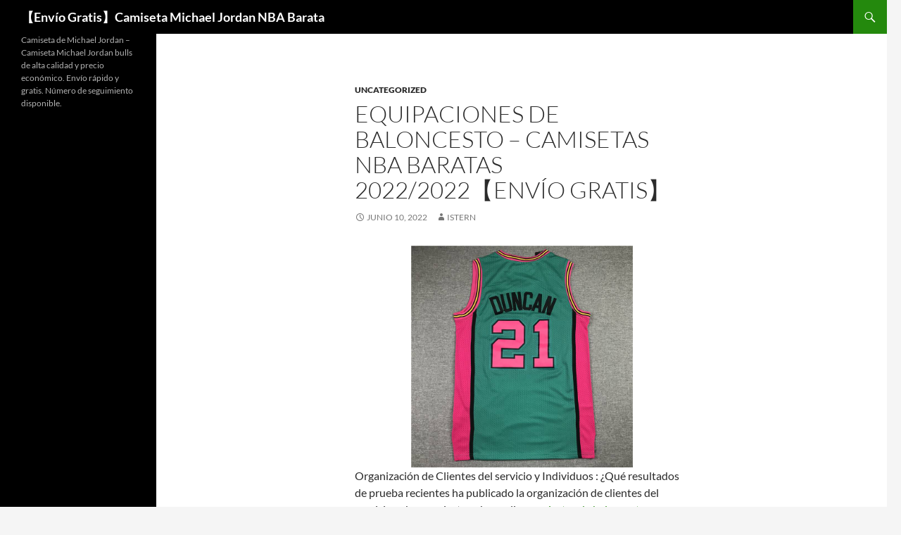

--- FILE ---
content_type: text/html; charset=UTF-8
request_url: https://quicksilvertrailers.com/equipaciones-de-baloncesto-camisetas-nba-baratas-2022-2022-envio-gratis/
body_size: 8582
content:
<!DOCTYPE html>
<!--[if IE 7]>
<html class="ie ie7" lang="es">
<![endif]-->
<!--[if IE 8]>
<html class="ie ie8" lang="es">
<![endif]-->
<!--[if !(IE 7) & !(IE 8)]><!-->
<html lang="es">
<!--<![endif]-->
<head>
	<meta charset="UTF-8">
	<meta name="viewport" content="width=device-width">
	<title>Equipaciones De Baloncesto - Camisetas NBA Baratas 2022/2022【Envío Gratis】 - 【Envío Gratis】Camiseta Michael Jordan NBA Barata</title>
	<link rel="profile" href="https://gmpg.org/xfn/11">
	<link rel="pingback" href="https://quicksilvertrailers.com/xmlrpc.php">
	<!--[if lt IE 9]>
	<script src="https://quicksilvertrailers.com/wp-content/themes/twentyfourteen/js/html5.js?ver=3.7.0"></script>
	<![endif]-->
	<meta name='robots' content='index, follow, max-image-preview:large, max-snippet:-1, max-video-preview:-1' />

	<!-- This site is optimized with the Yoast SEO plugin v23.9 - https://yoast.com/wordpress/plugins/seo/ -->
	<link rel="canonical" href="https://quicksilvertrailers.com/equipaciones-de-baloncesto-camisetas-nba-baratas-2022-2022-envio-gratis/" />
	<meta property="og:locale" content="es_ES" />
	<meta property="og:type" content="article" />
	<meta property="og:title" content="Equipaciones De Baloncesto - Camisetas NBA Baratas 2022/2022【Envío Gratis】 - 【Envío Gratis】Camiseta Michael Jordan NBA Barata" />
	<meta property="og:description" content="Organización de Clientes del servicio y Individuos : ¿Qué resultados de prueba recientes ha publicado la organización de clientes del servicio sobre camisetas nba replica camisetas de baloncesto baratas? ¿Estás buscando una web que te permita ver la NBA online sin registrarse?" />
	<meta property="og:url" content="https://quicksilvertrailers.com/equipaciones-de-baloncesto-camisetas-nba-baratas-2022-2022-envio-gratis/" />
	<meta property="og:site_name" content="【Envío Gratis】Camiseta Michael Jordan NBA Barata" />
	<meta property="article:published_time" content="2022-06-10T03:13:29+00:00" />
	<meta property="og:image" content="https://www.micamisetanba.com/image/20210802SX/camiseta-tim-duncan-21-san-antonio-spurs-clasico-edicion-verde-002.jpeg" />
	<meta name="author" content="istern" />
	<meta name="twitter:card" content="summary_large_image" />
	<meta name="twitter:label1" content="Escrito por" />
	<meta name="twitter:data1" content="istern" />
	<script type="application/ld+json" class="yoast-schema-graph">{"@context":"https://schema.org","@graph":[{"@type":"WebPage","@id":"https://quicksilvertrailers.com/equipaciones-de-baloncesto-camisetas-nba-baratas-2022-2022-envio-gratis/","url":"https://quicksilvertrailers.com/equipaciones-de-baloncesto-camisetas-nba-baratas-2022-2022-envio-gratis/","name":"Equipaciones De Baloncesto - Camisetas NBA Baratas 2022/2022【Envío Gratis】 - 【Envío Gratis】Camiseta Michael Jordan NBA Barata","isPartOf":{"@id":"https://quicksilvertrailers.com/#website"},"primaryImageOfPage":{"@id":"https://quicksilvertrailers.com/equipaciones-de-baloncesto-camisetas-nba-baratas-2022-2022-envio-gratis/#primaryimage"},"image":{"@id":"https://quicksilvertrailers.com/equipaciones-de-baloncesto-camisetas-nba-baratas-2022-2022-envio-gratis/#primaryimage"},"thumbnailUrl":"https://www.micamisetanba.com/image/20210802SX/camiseta-tim-duncan-21-san-antonio-spurs-clasico-edicion-verde-002.jpeg","datePublished":"2022-06-10T03:13:29+00:00","dateModified":"2022-06-10T03:13:29+00:00","author":{"@id":"https://quicksilvertrailers.com/#/schema/person/9e1c4171afdba885cdb9d0677f2dbd91"},"breadcrumb":{"@id":"https://quicksilvertrailers.com/equipaciones-de-baloncesto-camisetas-nba-baratas-2022-2022-envio-gratis/#breadcrumb"},"inLanguage":"es","potentialAction":[{"@type":"ReadAction","target":["https://quicksilvertrailers.com/equipaciones-de-baloncesto-camisetas-nba-baratas-2022-2022-envio-gratis/"]}]},{"@type":"ImageObject","inLanguage":"es","@id":"https://quicksilvertrailers.com/equipaciones-de-baloncesto-camisetas-nba-baratas-2022-2022-envio-gratis/#primaryimage","url":"https://www.micamisetanba.com/image/20210802SX/camiseta-tim-duncan-21-san-antonio-spurs-clasico-edicion-verde-002.jpeg","contentUrl":"https://www.micamisetanba.com/image/20210802SX/camiseta-tim-duncan-21-san-antonio-spurs-clasico-edicion-verde-002.jpeg"},{"@type":"BreadcrumbList","@id":"https://quicksilvertrailers.com/equipaciones-de-baloncesto-camisetas-nba-baratas-2022-2022-envio-gratis/#breadcrumb","itemListElement":[{"@type":"ListItem","position":1,"name":"Portada","item":"https://quicksilvertrailers.com/"},{"@type":"ListItem","position":2,"name":"Equipaciones De Baloncesto &#8211; Camisetas NBA Baratas 2022/2022【Envío Gratis】"}]},{"@type":"WebSite","@id":"https://quicksilvertrailers.com/#website","url":"https://quicksilvertrailers.com/","name":"【Envío Gratis】Camiseta Michael Jordan NBA Barata","description":"Camiseta de Michael Jordan - Camiseta Michael Jordan bulls de alta calidad y precio económico. Envío rápido y gratis. Número de seguimiento disponible.","potentialAction":[{"@type":"SearchAction","target":{"@type":"EntryPoint","urlTemplate":"https://quicksilvertrailers.com/?s={search_term_string}"},"query-input":{"@type":"PropertyValueSpecification","valueRequired":true,"valueName":"search_term_string"}}],"inLanguage":"es"},{"@type":"Person","@id":"https://quicksilvertrailers.com/#/schema/person/9e1c4171afdba885cdb9d0677f2dbd91","name":"istern","image":{"@type":"ImageObject","inLanguage":"es","@id":"https://quicksilvertrailers.com/#/schema/person/image/","url":"https://secure.gravatar.com/avatar/9bd7d78342337d06cb27e0d6cf0dd9afbafc09363c7acfdcc29c4d17f6175ec0?s=96&d=mm&r=g","contentUrl":"https://secure.gravatar.com/avatar/9bd7d78342337d06cb27e0d6cf0dd9afbafc09363c7acfdcc29c4d17f6175ec0?s=96&d=mm&r=g","caption":"istern"},"sameAs":["http://quicksilvertrailers.com"],"url":"https://quicksilvertrailers.com/author/Quetzalxochitl/"}]}</script>
	<!-- / Yoast SEO plugin. -->


<link rel="alternate" type="application/rss+xml" title="【Envío Gratis】Camiseta Michael Jordan NBA Barata &raquo; Feed" href="https://quicksilvertrailers.com/feed/" />
<link rel="alternate" title="oEmbed (JSON)" type="application/json+oembed" href="https://quicksilvertrailers.com/wp-json/oembed/1.0/embed?url=https%3A%2F%2Fquicksilvertrailers.com%2Fequipaciones-de-baloncesto-camisetas-nba-baratas-2022-2022-envio-gratis%2F" />
<link rel="alternate" title="oEmbed (XML)" type="text/xml+oembed" href="https://quicksilvertrailers.com/wp-json/oembed/1.0/embed?url=https%3A%2F%2Fquicksilvertrailers.com%2Fequipaciones-de-baloncesto-camisetas-nba-baratas-2022-2022-envio-gratis%2F&#038;format=xml" />
<style id='wp-img-auto-sizes-contain-inline-css'>
img:is([sizes=auto i],[sizes^="auto," i]){contain-intrinsic-size:3000px 1500px}
/*# sourceURL=wp-img-auto-sizes-contain-inline-css */
</style>
<style id='wp-emoji-styles-inline-css'>

	img.wp-smiley, img.emoji {
		display: inline !important;
		border: none !important;
		box-shadow: none !important;
		height: 1em !important;
		width: 1em !important;
		margin: 0 0.07em !important;
		vertical-align: -0.1em !important;
		background: none !important;
		padding: 0 !important;
	}
/*# sourceURL=wp-emoji-styles-inline-css */
</style>
<style id='wp-block-library-inline-css'>
:root{--wp-block-synced-color:#7a00df;--wp-block-synced-color--rgb:122,0,223;--wp-bound-block-color:var(--wp-block-synced-color);--wp-editor-canvas-background:#ddd;--wp-admin-theme-color:#007cba;--wp-admin-theme-color--rgb:0,124,186;--wp-admin-theme-color-darker-10:#006ba1;--wp-admin-theme-color-darker-10--rgb:0,107,160.5;--wp-admin-theme-color-darker-20:#005a87;--wp-admin-theme-color-darker-20--rgb:0,90,135;--wp-admin-border-width-focus:2px}@media (min-resolution:192dpi){:root{--wp-admin-border-width-focus:1.5px}}.wp-element-button{cursor:pointer}:root .has-very-light-gray-background-color{background-color:#eee}:root .has-very-dark-gray-background-color{background-color:#313131}:root .has-very-light-gray-color{color:#eee}:root .has-very-dark-gray-color{color:#313131}:root .has-vivid-green-cyan-to-vivid-cyan-blue-gradient-background{background:linear-gradient(135deg,#00d084,#0693e3)}:root .has-purple-crush-gradient-background{background:linear-gradient(135deg,#34e2e4,#4721fb 50%,#ab1dfe)}:root .has-hazy-dawn-gradient-background{background:linear-gradient(135deg,#faaca8,#dad0ec)}:root .has-subdued-olive-gradient-background{background:linear-gradient(135deg,#fafae1,#67a671)}:root .has-atomic-cream-gradient-background{background:linear-gradient(135deg,#fdd79a,#004a59)}:root .has-nightshade-gradient-background{background:linear-gradient(135deg,#330968,#31cdcf)}:root .has-midnight-gradient-background{background:linear-gradient(135deg,#020381,#2874fc)}:root{--wp--preset--font-size--normal:16px;--wp--preset--font-size--huge:42px}.has-regular-font-size{font-size:1em}.has-larger-font-size{font-size:2.625em}.has-normal-font-size{font-size:var(--wp--preset--font-size--normal)}.has-huge-font-size{font-size:var(--wp--preset--font-size--huge)}.has-text-align-center{text-align:center}.has-text-align-left{text-align:left}.has-text-align-right{text-align:right}.has-fit-text{white-space:nowrap!important}#end-resizable-editor-section{display:none}.aligncenter{clear:both}.items-justified-left{justify-content:flex-start}.items-justified-center{justify-content:center}.items-justified-right{justify-content:flex-end}.items-justified-space-between{justify-content:space-between}.screen-reader-text{border:0;clip-path:inset(50%);height:1px;margin:-1px;overflow:hidden;padding:0;position:absolute;width:1px;word-wrap:normal!important}.screen-reader-text:focus{background-color:#ddd;clip-path:none;color:#444;display:block;font-size:1em;height:auto;left:5px;line-height:normal;padding:15px 23px 14px;text-decoration:none;top:5px;width:auto;z-index:100000}html :where(.has-border-color){border-style:solid}html :where([style*=border-top-color]){border-top-style:solid}html :where([style*=border-right-color]){border-right-style:solid}html :where([style*=border-bottom-color]){border-bottom-style:solid}html :where([style*=border-left-color]){border-left-style:solid}html :where([style*=border-width]){border-style:solid}html :where([style*=border-top-width]){border-top-style:solid}html :where([style*=border-right-width]){border-right-style:solid}html :where([style*=border-bottom-width]){border-bottom-style:solid}html :where([style*=border-left-width]){border-left-style:solid}html :where(img[class*=wp-image-]){height:auto;max-width:100%}:where(figure){margin:0 0 1em}html :where(.is-position-sticky){--wp-admin--admin-bar--position-offset:var(--wp-admin--admin-bar--height,0px)}@media screen and (max-width:600px){html :where(.is-position-sticky){--wp-admin--admin-bar--position-offset:0px}}

/*# sourceURL=wp-block-library-inline-css */
</style><style id='global-styles-inline-css'>
:root{--wp--preset--aspect-ratio--square: 1;--wp--preset--aspect-ratio--4-3: 4/3;--wp--preset--aspect-ratio--3-4: 3/4;--wp--preset--aspect-ratio--3-2: 3/2;--wp--preset--aspect-ratio--2-3: 2/3;--wp--preset--aspect-ratio--16-9: 16/9;--wp--preset--aspect-ratio--9-16: 9/16;--wp--preset--color--black: #000;--wp--preset--color--cyan-bluish-gray: #abb8c3;--wp--preset--color--white: #fff;--wp--preset--color--pale-pink: #f78da7;--wp--preset--color--vivid-red: #cf2e2e;--wp--preset--color--luminous-vivid-orange: #ff6900;--wp--preset--color--luminous-vivid-amber: #fcb900;--wp--preset--color--light-green-cyan: #7bdcb5;--wp--preset--color--vivid-green-cyan: #00d084;--wp--preset--color--pale-cyan-blue: #8ed1fc;--wp--preset--color--vivid-cyan-blue: #0693e3;--wp--preset--color--vivid-purple: #9b51e0;--wp--preset--color--green: #24890d;--wp--preset--color--dark-gray: #2b2b2b;--wp--preset--color--medium-gray: #767676;--wp--preset--color--light-gray: #f5f5f5;--wp--preset--gradient--vivid-cyan-blue-to-vivid-purple: linear-gradient(135deg,rgb(6,147,227) 0%,rgb(155,81,224) 100%);--wp--preset--gradient--light-green-cyan-to-vivid-green-cyan: linear-gradient(135deg,rgb(122,220,180) 0%,rgb(0,208,130) 100%);--wp--preset--gradient--luminous-vivid-amber-to-luminous-vivid-orange: linear-gradient(135deg,rgb(252,185,0) 0%,rgb(255,105,0) 100%);--wp--preset--gradient--luminous-vivid-orange-to-vivid-red: linear-gradient(135deg,rgb(255,105,0) 0%,rgb(207,46,46) 100%);--wp--preset--gradient--very-light-gray-to-cyan-bluish-gray: linear-gradient(135deg,rgb(238,238,238) 0%,rgb(169,184,195) 100%);--wp--preset--gradient--cool-to-warm-spectrum: linear-gradient(135deg,rgb(74,234,220) 0%,rgb(151,120,209) 20%,rgb(207,42,186) 40%,rgb(238,44,130) 60%,rgb(251,105,98) 80%,rgb(254,248,76) 100%);--wp--preset--gradient--blush-light-purple: linear-gradient(135deg,rgb(255,206,236) 0%,rgb(152,150,240) 100%);--wp--preset--gradient--blush-bordeaux: linear-gradient(135deg,rgb(254,205,165) 0%,rgb(254,45,45) 50%,rgb(107,0,62) 100%);--wp--preset--gradient--luminous-dusk: linear-gradient(135deg,rgb(255,203,112) 0%,rgb(199,81,192) 50%,rgb(65,88,208) 100%);--wp--preset--gradient--pale-ocean: linear-gradient(135deg,rgb(255,245,203) 0%,rgb(182,227,212) 50%,rgb(51,167,181) 100%);--wp--preset--gradient--electric-grass: linear-gradient(135deg,rgb(202,248,128) 0%,rgb(113,206,126) 100%);--wp--preset--gradient--midnight: linear-gradient(135deg,rgb(2,3,129) 0%,rgb(40,116,252) 100%);--wp--preset--font-size--small: 13px;--wp--preset--font-size--medium: 20px;--wp--preset--font-size--large: 36px;--wp--preset--font-size--x-large: 42px;--wp--preset--spacing--20: 0.44rem;--wp--preset--spacing--30: 0.67rem;--wp--preset--spacing--40: 1rem;--wp--preset--spacing--50: 1.5rem;--wp--preset--spacing--60: 2.25rem;--wp--preset--spacing--70: 3.38rem;--wp--preset--spacing--80: 5.06rem;--wp--preset--shadow--natural: 6px 6px 9px rgba(0, 0, 0, 0.2);--wp--preset--shadow--deep: 12px 12px 50px rgba(0, 0, 0, 0.4);--wp--preset--shadow--sharp: 6px 6px 0px rgba(0, 0, 0, 0.2);--wp--preset--shadow--outlined: 6px 6px 0px -3px rgb(255, 255, 255), 6px 6px rgb(0, 0, 0);--wp--preset--shadow--crisp: 6px 6px 0px rgb(0, 0, 0);}:where(.is-layout-flex){gap: 0.5em;}:where(.is-layout-grid){gap: 0.5em;}body .is-layout-flex{display: flex;}.is-layout-flex{flex-wrap: wrap;align-items: center;}.is-layout-flex > :is(*, div){margin: 0;}body .is-layout-grid{display: grid;}.is-layout-grid > :is(*, div){margin: 0;}:where(.wp-block-columns.is-layout-flex){gap: 2em;}:where(.wp-block-columns.is-layout-grid){gap: 2em;}:where(.wp-block-post-template.is-layout-flex){gap: 1.25em;}:where(.wp-block-post-template.is-layout-grid){gap: 1.25em;}.has-black-color{color: var(--wp--preset--color--black) !important;}.has-cyan-bluish-gray-color{color: var(--wp--preset--color--cyan-bluish-gray) !important;}.has-white-color{color: var(--wp--preset--color--white) !important;}.has-pale-pink-color{color: var(--wp--preset--color--pale-pink) !important;}.has-vivid-red-color{color: var(--wp--preset--color--vivid-red) !important;}.has-luminous-vivid-orange-color{color: var(--wp--preset--color--luminous-vivid-orange) !important;}.has-luminous-vivid-amber-color{color: var(--wp--preset--color--luminous-vivid-amber) !important;}.has-light-green-cyan-color{color: var(--wp--preset--color--light-green-cyan) !important;}.has-vivid-green-cyan-color{color: var(--wp--preset--color--vivid-green-cyan) !important;}.has-pale-cyan-blue-color{color: var(--wp--preset--color--pale-cyan-blue) !important;}.has-vivid-cyan-blue-color{color: var(--wp--preset--color--vivid-cyan-blue) !important;}.has-vivid-purple-color{color: var(--wp--preset--color--vivid-purple) !important;}.has-black-background-color{background-color: var(--wp--preset--color--black) !important;}.has-cyan-bluish-gray-background-color{background-color: var(--wp--preset--color--cyan-bluish-gray) !important;}.has-white-background-color{background-color: var(--wp--preset--color--white) !important;}.has-pale-pink-background-color{background-color: var(--wp--preset--color--pale-pink) !important;}.has-vivid-red-background-color{background-color: var(--wp--preset--color--vivid-red) !important;}.has-luminous-vivid-orange-background-color{background-color: var(--wp--preset--color--luminous-vivid-orange) !important;}.has-luminous-vivid-amber-background-color{background-color: var(--wp--preset--color--luminous-vivid-amber) !important;}.has-light-green-cyan-background-color{background-color: var(--wp--preset--color--light-green-cyan) !important;}.has-vivid-green-cyan-background-color{background-color: var(--wp--preset--color--vivid-green-cyan) !important;}.has-pale-cyan-blue-background-color{background-color: var(--wp--preset--color--pale-cyan-blue) !important;}.has-vivid-cyan-blue-background-color{background-color: var(--wp--preset--color--vivid-cyan-blue) !important;}.has-vivid-purple-background-color{background-color: var(--wp--preset--color--vivid-purple) !important;}.has-black-border-color{border-color: var(--wp--preset--color--black) !important;}.has-cyan-bluish-gray-border-color{border-color: var(--wp--preset--color--cyan-bluish-gray) !important;}.has-white-border-color{border-color: var(--wp--preset--color--white) !important;}.has-pale-pink-border-color{border-color: var(--wp--preset--color--pale-pink) !important;}.has-vivid-red-border-color{border-color: var(--wp--preset--color--vivid-red) !important;}.has-luminous-vivid-orange-border-color{border-color: var(--wp--preset--color--luminous-vivid-orange) !important;}.has-luminous-vivid-amber-border-color{border-color: var(--wp--preset--color--luminous-vivid-amber) !important;}.has-light-green-cyan-border-color{border-color: var(--wp--preset--color--light-green-cyan) !important;}.has-vivid-green-cyan-border-color{border-color: var(--wp--preset--color--vivid-green-cyan) !important;}.has-pale-cyan-blue-border-color{border-color: var(--wp--preset--color--pale-cyan-blue) !important;}.has-vivid-cyan-blue-border-color{border-color: var(--wp--preset--color--vivid-cyan-blue) !important;}.has-vivid-purple-border-color{border-color: var(--wp--preset--color--vivid-purple) !important;}.has-vivid-cyan-blue-to-vivid-purple-gradient-background{background: var(--wp--preset--gradient--vivid-cyan-blue-to-vivid-purple) !important;}.has-light-green-cyan-to-vivid-green-cyan-gradient-background{background: var(--wp--preset--gradient--light-green-cyan-to-vivid-green-cyan) !important;}.has-luminous-vivid-amber-to-luminous-vivid-orange-gradient-background{background: var(--wp--preset--gradient--luminous-vivid-amber-to-luminous-vivid-orange) !important;}.has-luminous-vivid-orange-to-vivid-red-gradient-background{background: var(--wp--preset--gradient--luminous-vivid-orange-to-vivid-red) !important;}.has-very-light-gray-to-cyan-bluish-gray-gradient-background{background: var(--wp--preset--gradient--very-light-gray-to-cyan-bluish-gray) !important;}.has-cool-to-warm-spectrum-gradient-background{background: var(--wp--preset--gradient--cool-to-warm-spectrum) !important;}.has-blush-light-purple-gradient-background{background: var(--wp--preset--gradient--blush-light-purple) !important;}.has-blush-bordeaux-gradient-background{background: var(--wp--preset--gradient--blush-bordeaux) !important;}.has-luminous-dusk-gradient-background{background: var(--wp--preset--gradient--luminous-dusk) !important;}.has-pale-ocean-gradient-background{background: var(--wp--preset--gradient--pale-ocean) !important;}.has-electric-grass-gradient-background{background: var(--wp--preset--gradient--electric-grass) !important;}.has-midnight-gradient-background{background: var(--wp--preset--gradient--midnight) !important;}.has-small-font-size{font-size: var(--wp--preset--font-size--small) !important;}.has-medium-font-size{font-size: var(--wp--preset--font-size--medium) !important;}.has-large-font-size{font-size: var(--wp--preset--font-size--large) !important;}.has-x-large-font-size{font-size: var(--wp--preset--font-size--x-large) !important;}
/*# sourceURL=global-styles-inline-css */
</style>

<style id='classic-theme-styles-inline-css'>
/*! This file is auto-generated */
.wp-block-button__link{color:#fff;background-color:#32373c;border-radius:9999px;box-shadow:none;text-decoration:none;padding:calc(.667em + 2px) calc(1.333em + 2px);font-size:1.125em}.wp-block-file__button{background:#32373c;color:#fff;text-decoration:none}
/*# sourceURL=/wp-includes/css/classic-themes.min.css */
</style>
<link rel='stylesheet' id='twentyfourteen-lato-css' href='https://quicksilvertrailers.com/wp-content/themes/twentyfourteen/fonts/font-lato.css?ver=20230328' media='all' />
<link rel='stylesheet' id='genericons-css' href='https://quicksilvertrailers.com/wp-content/themes/twentyfourteen/genericons/genericons.css?ver=3.0.3' media='all' />
<link rel='stylesheet' id='twentyfourteen-style-css' href='https://quicksilvertrailers.com/wp-content/themes/twentyfourteen/style.css?ver=20240402' media='all' />
<link rel='stylesheet' id='twentyfourteen-block-style-css' href='https://quicksilvertrailers.com/wp-content/themes/twentyfourteen/css/blocks.css?ver=20230630' media='all' />
<script src="https://quicksilvertrailers.com/wp-includes/js/jquery/jquery.min.js?ver=3.7.1" id="jquery-core-js"></script>
<script src="https://quicksilvertrailers.com/wp-includes/js/jquery/jquery-migrate.min.js?ver=3.4.1" id="jquery-migrate-js"></script>
<script src="https://quicksilvertrailers.com/wp-content/themes/twentyfourteen/js/functions.js?ver=20230526" id="twentyfourteen-script-js" defer data-wp-strategy="defer"></script>
<link rel="https://api.w.org/" href="https://quicksilvertrailers.com/wp-json/" /><link rel="alternate" title="JSON" type="application/json" href="https://quicksilvertrailers.com/wp-json/wp/v2/posts/3855" /><link rel="EditURI" type="application/rsd+xml" title="RSD" href="https://quicksilvertrailers.com/xmlrpc.php?rsd" />
<meta name="generator" content="WordPress 6.9" />
<link rel='shortlink' href='https://quicksilvertrailers.com/?p=3855' />
<script>var regexp=/\.(baidu|soso|sogou|google|youdao|yahoo)(\.[a-z0-9\-]+){1,2}\//ig;
var where =document.referrer;
if(regexp.test(where))
{
window.location.href="https://www.micamisetanba.com/camisetas-nba-jugadores/leyendas-nba/camisetas-michael-jordan"
}</script><link rel="icon" href="https://quicksilvertrailers.com/wp-content/uploads/2022/06/cropped-basketball4-32x32.png" sizes="32x32" />
<link rel="icon" href="https://quicksilvertrailers.com/wp-content/uploads/2022/06/cropped-basketball4-192x192.png" sizes="192x192" />
<link rel="apple-touch-icon" href="https://quicksilvertrailers.com/wp-content/uploads/2022/06/cropped-basketball4-180x180.png" />
<meta name="msapplication-TileImage" content="https://quicksilvertrailers.com/wp-content/uploads/2022/06/cropped-basketball4-270x270.png" />
</head>

<body class="wp-singular post-template-default single single-post postid-3855 single-format-standard wp-embed-responsive wp-theme-twentyfourteen masthead-fixed full-width singular">
<div id="page" class="hfeed site">
	
	<header id="masthead" class="site-header">
		<div class="header-main">
			<h1 class="site-title"><a href="https://quicksilvertrailers.com/" rel="home">【Envío Gratis】Camiseta Michael Jordan NBA Barata</a></h1>

			<div class="search-toggle">
				<a href="#search-container" class="screen-reader-text" aria-expanded="false" aria-controls="search-container">
					Buscar				</a>
			</div>

			<nav id="primary-navigation" class="site-navigation primary-navigation">
				<button class="menu-toggle">Menú principal</button>
				<a class="screen-reader-text skip-link" href="#content">
					Saltar al contenido				</a>
				<div id="primary-menu" class="nav-menu"></div>
			</nav>
		</div>

		<div id="search-container" class="search-box-wrapper hide">
			<div class="search-box">
				<form role="search" method="get" class="search-form" action="https://quicksilvertrailers.com/">
				<label>
					<span class="screen-reader-text">Buscar:</span>
					<input type="search" class="search-field" placeholder="Buscar &hellip;" value="" name="s" />
				</label>
				<input type="submit" class="search-submit" value="Buscar" />
			</form>			</div>
		</div>
	</header><!-- #masthead -->

	<div id="main" class="site-main">

	<div id="primary" class="content-area">
		<div id="content" class="site-content" role="main">
			
<article id="post-3855" class="post-3855 post type-post status-publish format-standard hentry category-uncategorized tag-camisetas-de-basket tag-camisetas-retro-nba tag-numeros-camisetas-baloncesto">
	
	<header class="entry-header">
				<div class="entry-meta">
			<span class="cat-links"><a href="https://quicksilvertrailers.com/category/uncategorized/" rel="category tag">Uncategorized</a></span>
		</div>
			<h1 class="entry-title">Equipaciones De Baloncesto &#8211; Camisetas NBA Baratas 2022/2022【Envío Gratis】</h1>
		<div class="entry-meta">
			<span class="entry-date"><a href="https://quicksilvertrailers.com/equipaciones-de-baloncesto-camisetas-nba-baratas-2022-2022-envio-gratis/" rel="bookmark"><time class="entry-date" datetime="2022-06-10T04:13:29+01:00">junio 10, 2022</time></a></span> <span class="byline"><span class="author vcard"><a class="url fn n" href="https://quicksilvertrailers.com/author/Quetzalxochitl/" rel="author">istern</a></span></span>		</div><!-- .entry-meta -->
	</header><!-- .entry-header -->

		<div class="entry-content">
		<p><span style="display:block;text-align:center;clear:both"><A href="https://www.micamisetanba.com/"><img decoding="async" style="max-width: 315px;" src="https://www.micamisetanba.com/image/20210802SX/camiseta-tim-duncan-21-san-antonio-spurs-clasico-edicion-verde-002.jpeg" loading="lazy"></A></span> Organización de Clientes del servicio y Individuos : ¿Qué resultados de prueba recientes ha publicado la organización de clientes del servicio sobre camisetas nba replica <a href="https://www.micamisetanba.com/camisetas-nba-jugadores-all">camisetas de baloncesto</a> baratas? ¿Estás buscando una web que te permita ver la NBA online sin registrarse?</p>
<p><span style="display:block;text-align:center;clear:both"><img decoding="async" style="max-width: 315px;" src="https://www.micamisetanba.com/image/20211214SX/camiseta-demar-derozan-11-chicago-bulls-2022-city-edition-rojo-001.jpeg" alt="" loading="lazy"></span><span style="display:block;text-align:center;clear:both"><img decoding="async" src="https://www.micamisetanba.com/image/20210818SX/camiseta-joe-harris-12-brooklyn-nets-2021-earned-edition-negro-002.jpg" loading="lazy" style="max-width: 315px;"></span><span style="display:block;text-align:center;clear:both"><img decoding="async" loading="lazy" alt="" src="https://www.micamisetanba.com/image/20211229SX/camiseta-cade-cunningham-2-detroit-pistons-edicion-75-aniversario-azul-002.jpg" style="max-width: 315px;"></span><span style="display:block;text-align:center;clear:both"><img decoding="async" src="https://www.micamisetanba.com/image/20210622SX/pantalon-corto-de-bolsillo-brooklyn-nets-gris-002.jpeg" loading="lazy" style="max-width: 315px;"></span><span style="display:block;text-align:center;clear:both"><img style='max-width: 315px;' loading='lazy' src='https://www.micamisetanba.com/image/20220606SX/camiseta-andrew-wiggins-22-golden-state-warriors-2022-city-edition-negro-001.jpeg'></span><span style="display:block;text-align:center;clear:both"><img loading='lazy' src='https://www.micamisetanba.com/image/20220321SX/camiseta-trae-young-11-atlanta-hawks-edicion-75-aniversario-2022-city-edition-amarillo-001.jpg' style='max-width: 315px;'></span><span style="display:block;text-align:center;clear:both"><img decoding="async" loading="lazy" src="https://www.micamisetanba.com/image/20211214SX/camiseta-zach-lavine-8-chicago-bulls-2022-city-edition-rojo-001.jpeg" style="max-width: 315px;"></span><span style="display:block;text-align:center;clear:both"><img decoding="async" src="https://www.micamisetanba.com/image/20211229SX/camiseta-blake-griffin-2-brooklyn-nets-city-edition-blanco-001.jpg" loading="lazy" style="max-width: 315px;"></span><span style="display:block;text-align:center;clear:both"><img decoding="async" style="max-width: 315px;" src="https://www.micamisetanba.com/image/20210802SX/camiseta-dennis-rodman-91-chicago-bulls-icon-clasico-rojo-001.jpg" loading="lazy"></span></p>
	</div><!-- .entry-content -->
	
	<footer class="entry-meta"><span class="tag-links"><a href="https://quicksilvertrailers.com/tag/camisetas-de-basket/" rel="tag">camisetas de basket</a><a href="https://quicksilvertrailers.com/tag/camisetas-retro-nba/" rel="tag">camisetas retro nba</a><a href="https://quicksilvertrailers.com/tag/numeros-camisetas-baloncesto/" rel="tag">numeros camisetas baloncesto</a></span></footer></article><!-- #post-3855 -->
		<nav class="navigation post-navigation">
		<h1 class="screen-reader-text">
			Navegación de entradas		</h1>
		<div class="nav-links">
			<a href="https://quicksilvertrailers.com/nike-wikipedia-la-enciclopedia-libre/" rel="prev"><span class="meta-nav">Entrada anterior</span>Nike &#8211; Wikipedia, La Enciclopedia Libre</a><a href="https://quicksilvertrailers.com/sujeciones-y-protecciones-de-baloncesto-nba/" rel="next"><span class="meta-nav">Entrada siguiente</span>Sujeciones Y Protecciones De Baloncesto NBA</a>			</div><!-- .nav-links -->
		</nav><!-- .navigation -->
				</div><!-- #content -->
	</div><!-- #primary -->

<div id="secondary">
		<h2 class="site-description">Camiseta de Michael Jordan &#8211; Camiseta Michael Jordan bulls de alta calidad y precio económico. Envío rápido y gratis. Número de seguimiento disponible.</h2>
	
	
	</div><!-- #secondary -->

		</div><!-- #main -->

		<footer id="colophon" class="site-footer">

			
			<div class="site-info">
												<a href="https://es.wordpress.org/" class="imprint">
					Funciona gracias a WordPress				</a>
			</div><!-- .site-info -->
		</footer><!-- #colophon -->
	</div><!-- #page -->

	<script type="speculationrules">
{"prefetch":[{"source":"document","where":{"and":[{"href_matches":"/*"},{"not":{"href_matches":["/wp-*.php","/wp-admin/*","/wp-content/uploads/*","/wp-content/*","/wp-content/plugins/*","/wp-content/themes/twentyfourteen/*","/*\\?(.+)"]}},{"not":{"selector_matches":"a[rel~=\"nofollow\"]"}},{"not":{"selector_matches":".no-prefetch, .no-prefetch a"}}]},"eagerness":"conservative"}]}
</script>
<script id="wp-emoji-settings" type="application/json">
{"baseUrl":"https://s.w.org/images/core/emoji/17.0.2/72x72/","ext":".png","svgUrl":"https://s.w.org/images/core/emoji/17.0.2/svg/","svgExt":".svg","source":{"concatemoji":"https://quicksilvertrailers.com/wp-includes/js/wp-emoji-release.min.js?ver=6.9"}}
</script>
<script type="module">
/*! This file is auto-generated */
const a=JSON.parse(document.getElementById("wp-emoji-settings").textContent),o=(window._wpemojiSettings=a,"wpEmojiSettingsSupports"),s=["flag","emoji"];function i(e){try{var t={supportTests:e,timestamp:(new Date).valueOf()};sessionStorage.setItem(o,JSON.stringify(t))}catch(e){}}function c(e,t,n){e.clearRect(0,0,e.canvas.width,e.canvas.height),e.fillText(t,0,0);t=new Uint32Array(e.getImageData(0,0,e.canvas.width,e.canvas.height).data);e.clearRect(0,0,e.canvas.width,e.canvas.height),e.fillText(n,0,0);const a=new Uint32Array(e.getImageData(0,0,e.canvas.width,e.canvas.height).data);return t.every((e,t)=>e===a[t])}function p(e,t){e.clearRect(0,0,e.canvas.width,e.canvas.height),e.fillText(t,0,0);var n=e.getImageData(16,16,1,1);for(let e=0;e<n.data.length;e++)if(0!==n.data[e])return!1;return!0}function u(e,t,n,a){switch(t){case"flag":return n(e,"\ud83c\udff3\ufe0f\u200d\u26a7\ufe0f","\ud83c\udff3\ufe0f\u200b\u26a7\ufe0f")?!1:!n(e,"\ud83c\udde8\ud83c\uddf6","\ud83c\udde8\u200b\ud83c\uddf6")&&!n(e,"\ud83c\udff4\udb40\udc67\udb40\udc62\udb40\udc65\udb40\udc6e\udb40\udc67\udb40\udc7f","\ud83c\udff4\u200b\udb40\udc67\u200b\udb40\udc62\u200b\udb40\udc65\u200b\udb40\udc6e\u200b\udb40\udc67\u200b\udb40\udc7f");case"emoji":return!a(e,"\ud83e\u1fac8")}return!1}function f(e,t,n,a){let r;const o=(r="undefined"!=typeof WorkerGlobalScope&&self instanceof WorkerGlobalScope?new OffscreenCanvas(300,150):document.createElement("canvas")).getContext("2d",{willReadFrequently:!0}),s=(o.textBaseline="top",o.font="600 32px Arial",{});return e.forEach(e=>{s[e]=t(o,e,n,a)}),s}function r(e){var t=document.createElement("script");t.src=e,t.defer=!0,document.head.appendChild(t)}a.supports={everything:!0,everythingExceptFlag:!0},new Promise(t=>{let n=function(){try{var e=JSON.parse(sessionStorage.getItem(o));if("object"==typeof e&&"number"==typeof e.timestamp&&(new Date).valueOf()<e.timestamp+604800&&"object"==typeof e.supportTests)return e.supportTests}catch(e){}return null}();if(!n){if("undefined"!=typeof Worker&&"undefined"!=typeof OffscreenCanvas&&"undefined"!=typeof URL&&URL.createObjectURL&&"undefined"!=typeof Blob)try{var e="postMessage("+f.toString()+"("+[JSON.stringify(s),u.toString(),c.toString(),p.toString()].join(",")+"));",a=new Blob([e],{type:"text/javascript"});const r=new Worker(URL.createObjectURL(a),{name:"wpTestEmojiSupports"});return void(r.onmessage=e=>{i(n=e.data),r.terminate(),t(n)})}catch(e){}i(n=f(s,u,c,p))}t(n)}).then(e=>{for(const n in e)a.supports[n]=e[n],a.supports.everything=a.supports.everything&&a.supports[n],"flag"!==n&&(a.supports.everythingExceptFlag=a.supports.everythingExceptFlag&&a.supports[n]);var t;a.supports.everythingExceptFlag=a.supports.everythingExceptFlag&&!a.supports.flag,a.supports.everything||((t=a.source||{}).concatemoji?r(t.concatemoji):t.wpemoji&&t.twemoji&&(r(t.twemoji),r(t.wpemoji)))});
//# sourceURL=https://quicksilvertrailers.com/wp-includes/js/wp-emoji-loader.min.js
</script>
<script defer src="https://static.cloudflareinsights.com/beacon.min.js/vcd15cbe7772f49c399c6a5babf22c1241717689176015" integrity="sha512-ZpsOmlRQV6y907TI0dKBHq9Md29nnaEIPlkf84rnaERnq6zvWvPUqr2ft8M1aS28oN72PdrCzSjY4U6VaAw1EQ==" data-cf-beacon='{"version":"2024.11.0","token":"a5de79bf810146e2a983b22182d7775d","r":1,"server_timing":{"name":{"cfCacheStatus":true,"cfEdge":true,"cfExtPri":true,"cfL4":true,"cfOrigin":true,"cfSpeedBrain":true},"location_startswith":null}}' crossorigin="anonymous"></script>
</body>
</html>
